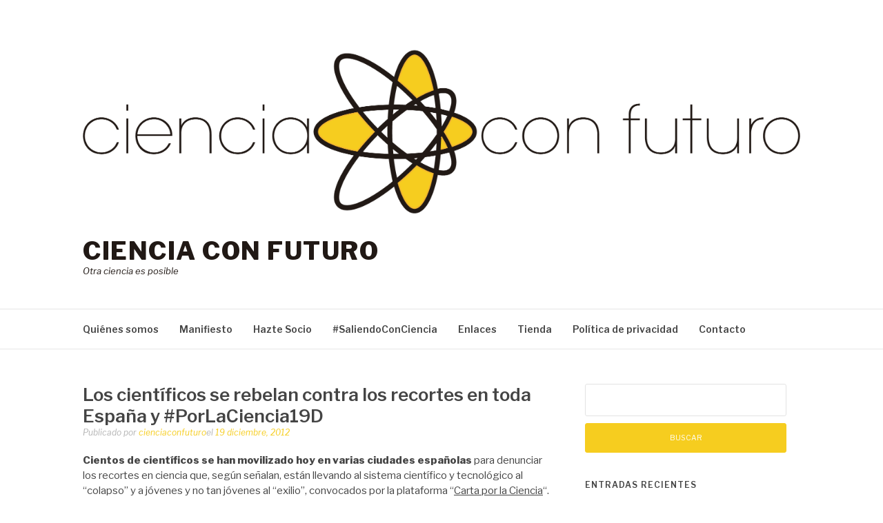

--- FILE ---
content_type: text/html; charset=UTF-8
request_url: https://cienciaconfuturo.com/2012/12/19/los-cientificos-se-rebelan-contra-los-recortes-en-toda-espana-y-porlaciencia19d/
body_size: 14048
content:
<!DOCTYPE html>
<html lang="es">
<head>
<meta charset="UTF-8">
<meta name="viewport" content="width=device-width, initial-scale=1">
<link rel="profile" href="http://gmpg.org/xfn/11">
<link rel="pingback" href="https://cienciaconfuturo.com/xmlrpc.php">

<title>Los científicos se rebelan contra los recortes en toda España y #PorLaCiencia19D &#8211; Ciencia con Futuro</title>
<meta name='robots' content='max-image-preview:large' />
<script>window._wca = window._wca || [];</script>
<link rel='dns-prefetch' href='//stats.wp.com' />
<link rel='dns-prefetch' href='//secure.gravatar.com' />
<link rel='dns-prefetch' href='//cdn.jsdelivr.net' />
<link rel='dns-prefetch' href='//fonts.googleapis.com' />
<link rel='dns-prefetch' href='//v0.wordpress.com' />
<link rel="alternate" type="application/rss+xml" title="Ciencia con Futuro &raquo; Feed" href="https://cienciaconfuturo.com/feed/" />
<link rel="alternate" type="application/rss+xml" title="Ciencia con Futuro &raquo; Feed de los comentarios" href="https://cienciaconfuturo.com/comments/feed/" />
<link rel="alternate" type="application/rss+xml" title="Ciencia con Futuro &raquo; Comentario Los científicos se rebelan contra los recortes en toda España y #PorLaCiencia19D del feed" href="https://cienciaconfuturo.com/2012/12/19/los-cientificos-se-rebelan-contra-los-recortes-en-toda-espana-y-porlaciencia19d/feed/" />
<script type="text/javascript">
window._wpemojiSettings = {"baseUrl":"https:\/\/s.w.org\/images\/core\/emoji\/14.0.0\/72x72\/","ext":".png","svgUrl":"https:\/\/s.w.org\/images\/core\/emoji\/14.0.0\/svg\/","svgExt":".svg","source":{"concatemoji":"https:\/\/cienciaconfuturo.com\/wp-includes\/js\/wp-emoji-release.min.js?ver=6.1.9"}};
/*! This file is auto-generated */
!function(e,a,t){var n,r,o,i=a.createElement("canvas"),p=i.getContext&&i.getContext("2d");function s(e,t){var a=String.fromCharCode,e=(p.clearRect(0,0,i.width,i.height),p.fillText(a.apply(this,e),0,0),i.toDataURL());return p.clearRect(0,0,i.width,i.height),p.fillText(a.apply(this,t),0,0),e===i.toDataURL()}function c(e){var t=a.createElement("script");t.src=e,t.defer=t.type="text/javascript",a.getElementsByTagName("head")[0].appendChild(t)}for(o=Array("flag","emoji"),t.supports={everything:!0,everythingExceptFlag:!0},r=0;r<o.length;r++)t.supports[o[r]]=function(e){if(p&&p.fillText)switch(p.textBaseline="top",p.font="600 32px Arial",e){case"flag":return s([127987,65039,8205,9895,65039],[127987,65039,8203,9895,65039])?!1:!s([55356,56826,55356,56819],[55356,56826,8203,55356,56819])&&!s([55356,57332,56128,56423,56128,56418,56128,56421,56128,56430,56128,56423,56128,56447],[55356,57332,8203,56128,56423,8203,56128,56418,8203,56128,56421,8203,56128,56430,8203,56128,56423,8203,56128,56447]);case"emoji":return!s([129777,127995,8205,129778,127999],[129777,127995,8203,129778,127999])}return!1}(o[r]),t.supports.everything=t.supports.everything&&t.supports[o[r]],"flag"!==o[r]&&(t.supports.everythingExceptFlag=t.supports.everythingExceptFlag&&t.supports[o[r]]);t.supports.everythingExceptFlag=t.supports.everythingExceptFlag&&!t.supports.flag,t.DOMReady=!1,t.readyCallback=function(){t.DOMReady=!0},t.supports.everything||(n=function(){t.readyCallback()},a.addEventListener?(a.addEventListener("DOMContentLoaded",n,!1),e.addEventListener("load",n,!1)):(e.attachEvent("onload",n),a.attachEvent("onreadystatechange",function(){"complete"===a.readyState&&t.readyCallback()})),(e=t.source||{}).concatemoji?c(e.concatemoji):e.wpemoji&&e.twemoji&&(c(e.twemoji),c(e.wpemoji)))}(window,document,window._wpemojiSettings);
</script>
<style type="text/css">
img.wp-smiley,
img.emoji {
	display: inline !important;
	border: none !important;
	box-shadow: none !important;
	height: 1em !important;
	width: 1em !important;
	margin: 0 0.07em !important;
	vertical-align: -0.1em !important;
	background: none !important;
	padding: 0 !important;
}
</style>
	<link rel='stylesheet' id='wp-block-library-css' href='https://cienciaconfuturo.com/wp-includes/css/dist/block-library/style.min.css?ver=6.1.9' type='text/css' media='all' />
<style id='wp-block-library-inline-css' type='text/css'>
.has-text-align-justify{text-align:justify;}
</style>
<style id='wp-block-library-theme-inline-css' type='text/css'>
.wp-block-audio figcaption{color:#555;font-size:13px;text-align:center}.is-dark-theme .wp-block-audio figcaption{color:hsla(0,0%,100%,.65)}.wp-block-audio{margin:0 0 1em}.wp-block-code{border:1px solid #ccc;border-radius:4px;font-family:Menlo,Consolas,monaco,monospace;padding:.8em 1em}.wp-block-embed figcaption{color:#555;font-size:13px;text-align:center}.is-dark-theme .wp-block-embed figcaption{color:hsla(0,0%,100%,.65)}.wp-block-embed{margin:0 0 1em}.blocks-gallery-caption{color:#555;font-size:13px;text-align:center}.is-dark-theme .blocks-gallery-caption{color:hsla(0,0%,100%,.65)}.wp-block-image figcaption{color:#555;font-size:13px;text-align:center}.is-dark-theme .wp-block-image figcaption{color:hsla(0,0%,100%,.65)}.wp-block-image{margin:0 0 1em}.wp-block-pullquote{border-top:4px solid;border-bottom:4px solid;margin-bottom:1.75em;color:currentColor}.wp-block-pullquote__citation,.wp-block-pullquote cite,.wp-block-pullquote footer{color:currentColor;text-transform:uppercase;font-size:.8125em;font-style:normal}.wp-block-quote{border-left:.25em solid;margin:0 0 1.75em;padding-left:1em}.wp-block-quote cite,.wp-block-quote footer{color:currentColor;font-size:.8125em;position:relative;font-style:normal}.wp-block-quote.has-text-align-right{border-left:none;border-right:.25em solid;padding-left:0;padding-right:1em}.wp-block-quote.has-text-align-center{border:none;padding-left:0}.wp-block-quote.is-large,.wp-block-quote.is-style-large,.wp-block-quote.is-style-plain{border:none}.wp-block-search .wp-block-search__label{font-weight:700}.wp-block-search__button{border:1px solid #ccc;padding:.375em .625em}:where(.wp-block-group.has-background){padding:1.25em 2.375em}.wp-block-separator.has-css-opacity{opacity:.4}.wp-block-separator{border:none;border-bottom:2px solid;margin-left:auto;margin-right:auto}.wp-block-separator.has-alpha-channel-opacity{opacity:1}.wp-block-separator:not(.is-style-wide):not(.is-style-dots){width:100px}.wp-block-separator.has-background:not(.is-style-dots){border-bottom:none;height:1px}.wp-block-separator.has-background:not(.is-style-wide):not(.is-style-dots){height:2px}.wp-block-table{margin:"0 0 1em 0"}.wp-block-table thead{border-bottom:3px solid}.wp-block-table tfoot{border-top:3px solid}.wp-block-table td,.wp-block-table th{word-break:normal}.wp-block-table figcaption{color:#555;font-size:13px;text-align:center}.is-dark-theme .wp-block-table figcaption{color:hsla(0,0%,100%,.65)}.wp-block-video figcaption{color:#555;font-size:13px;text-align:center}.is-dark-theme .wp-block-video figcaption{color:hsla(0,0%,100%,.65)}.wp-block-video{margin:0 0 1em}.wp-block-template-part.has-background{padding:1.25em 2.375em;margin-top:0;margin-bottom:0}
</style>
<link rel='stylesheet' id='mediaelement-css' href='https://cienciaconfuturo.com/wp-includes/js/mediaelement/mediaelementplayer-legacy.min.css?ver=4.2.17' type='text/css' media='all' />
<link rel='stylesheet' id='wp-mediaelement-css' href='https://cienciaconfuturo.com/wp-includes/js/mediaelement/wp-mediaelement.min.css?ver=6.1.9' type='text/css' media='all' />
<link rel='stylesheet' id='wc-blocks-vendors-style-css' href='https://cienciaconfuturo.com/wp-content/plugins/woo-gutenberg-products-block/build/wc-blocks-vendors-style.css?ver=9.0.0' type='text/css' media='all' />
<link rel='stylesheet' id='wc-blocks-style-css' href='https://cienciaconfuturo.com/wp-content/plugins/woo-gutenberg-products-block/build/wc-blocks-style.css?ver=9.0.0' type='text/css' media='all' />
<link rel='stylesheet' id='classic-theme-styles-css' href='https://cienciaconfuturo.com/wp-includes/css/classic-themes.min.css?ver=1' type='text/css' media='all' />
<style id='global-styles-inline-css' type='text/css'>
body{--wp--preset--color--black: #000000;--wp--preset--color--cyan-bluish-gray: #abb8c3;--wp--preset--color--white: #ffffff;--wp--preset--color--pale-pink: #f78da7;--wp--preset--color--vivid-red: #cf2e2e;--wp--preset--color--luminous-vivid-orange: #ff6900;--wp--preset--color--luminous-vivid-amber: #fcb900;--wp--preset--color--light-green-cyan: #7bdcb5;--wp--preset--color--vivid-green-cyan: #00d084;--wp--preset--color--pale-cyan-blue: #8ed1fc;--wp--preset--color--vivid-cyan-blue: #0693e3;--wp--preset--color--vivid-purple: #9b51e0;--wp--preset--gradient--vivid-cyan-blue-to-vivid-purple: linear-gradient(135deg,rgba(6,147,227,1) 0%,rgb(155,81,224) 100%);--wp--preset--gradient--light-green-cyan-to-vivid-green-cyan: linear-gradient(135deg,rgb(122,220,180) 0%,rgb(0,208,130) 100%);--wp--preset--gradient--luminous-vivid-amber-to-luminous-vivid-orange: linear-gradient(135deg,rgba(252,185,0,1) 0%,rgba(255,105,0,1) 100%);--wp--preset--gradient--luminous-vivid-orange-to-vivid-red: linear-gradient(135deg,rgba(255,105,0,1) 0%,rgb(207,46,46) 100%);--wp--preset--gradient--very-light-gray-to-cyan-bluish-gray: linear-gradient(135deg,rgb(238,238,238) 0%,rgb(169,184,195) 100%);--wp--preset--gradient--cool-to-warm-spectrum: linear-gradient(135deg,rgb(74,234,220) 0%,rgb(151,120,209) 20%,rgb(207,42,186) 40%,rgb(238,44,130) 60%,rgb(251,105,98) 80%,rgb(254,248,76) 100%);--wp--preset--gradient--blush-light-purple: linear-gradient(135deg,rgb(255,206,236) 0%,rgb(152,150,240) 100%);--wp--preset--gradient--blush-bordeaux: linear-gradient(135deg,rgb(254,205,165) 0%,rgb(254,45,45) 50%,rgb(107,0,62) 100%);--wp--preset--gradient--luminous-dusk: linear-gradient(135deg,rgb(255,203,112) 0%,rgb(199,81,192) 50%,rgb(65,88,208) 100%);--wp--preset--gradient--pale-ocean: linear-gradient(135deg,rgb(255,245,203) 0%,rgb(182,227,212) 50%,rgb(51,167,181) 100%);--wp--preset--gradient--electric-grass: linear-gradient(135deg,rgb(202,248,128) 0%,rgb(113,206,126) 100%);--wp--preset--gradient--midnight: linear-gradient(135deg,rgb(2,3,129) 0%,rgb(40,116,252) 100%);--wp--preset--duotone--dark-grayscale: url('#wp-duotone-dark-grayscale');--wp--preset--duotone--grayscale: url('#wp-duotone-grayscale');--wp--preset--duotone--purple-yellow: url('#wp-duotone-purple-yellow');--wp--preset--duotone--blue-red: url('#wp-duotone-blue-red');--wp--preset--duotone--midnight: url('#wp-duotone-midnight');--wp--preset--duotone--magenta-yellow: url('#wp-duotone-magenta-yellow');--wp--preset--duotone--purple-green: url('#wp-duotone-purple-green');--wp--preset--duotone--blue-orange: url('#wp-duotone-blue-orange');--wp--preset--font-size--small: 13px;--wp--preset--font-size--medium: 20px;--wp--preset--font-size--large: 36px;--wp--preset--font-size--x-large: 42px;--wp--preset--spacing--20: 0.44rem;--wp--preset--spacing--30: 0.67rem;--wp--preset--spacing--40: 1rem;--wp--preset--spacing--50: 1.5rem;--wp--preset--spacing--60: 2.25rem;--wp--preset--spacing--70: 3.38rem;--wp--preset--spacing--80: 5.06rem;}:where(.is-layout-flex){gap: 0.5em;}body .is-layout-flow > .alignleft{float: left;margin-inline-start: 0;margin-inline-end: 2em;}body .is-layout-flow > .alignright{float: right;margin-inline-start: 2em;margin-inline-end: 0;}body .is-layout-flow > .aligncenter{margin-left: auto !important;margin-right: auto !important;}body .is-layout-constrained > .alignleft{float: left;margin-inline-start: 0;margin-inline-end: 2em;}body .is-layout-constrained > .alignright{float: right;margin-inline-start: 2em;margin-inline-end: 0;}body .is-layout-constrained > .aligncenter{margin-left: auto !important;margin-right: auto !important;}body .is-layout-constrained > :where(:not(.alignleft):not(.alignright):not(.alignfull)){max-width: var(--wp--style--global--content-size);margin-left: auto !important;margin-right: auto !important;}body .is-layout-constrained > .alignwide{max-width: var(--wp--style--global--wide-size);}body .is-layout-flex{display: flex;}body .is-layout-flex{flex-wrap: wrap;align-items: center;}body .is-layout-flex > *{margin: 0;}:where(.wp-block-columns.is-layout-flex){gap: 2em;}.has-black-color{color: var(--wp--preset--color--black) !important;}.has-cyan-bluish-gray-color{color: var(--wp--preset--color--cyan-bluish-gray) !important;}.has-white-color{color: var(--wp--preset--color--white) !important;}.has-pale-pink-color{color: var(--wp--preset--color--pale-pink) !important;}.has-vivid-red-color{color: var(--wp--preset--color--vivid-red) !important;}.has-luminous-vivid-orange-color{color: var(--wp--preset--color--luminous-vivid-orange) !important;}.has-luminous-vivid-amber-color{color: var(--wp--preset--color--luminous-vivid-amber) !important;}.has-light-green-cyan-color{color: var(--wp--preset--color--light-green-cyan) !important;}.has-vivid-green-cyan-color{color: var(--wp--preset--color--vivid-green-cyan) !important;}.has-pale-cyan-blue-color{color: var(--wp--preset--color--pale-cyan-blue) !important;}.has-vivid-cyan-blue-color{color: var(--wp--preset--color--vivid-cyan-blue) !important;}.has-vivid-purple-color{color: var(--wp--preset--color--vivid-purple) !important;}.has-black-background-color{background-color: var(--wp--preset--color--black) !important;}.has-cyan-bluish-gray-background-color{background-color: var(--wp--preset--color--cyan-bluish-gray) !important;}.has-white-background-color{background-color: var(--wp--preset--color--white) !important;}.has-pale-pink-background-color{background-color: var(--wp--preset--color--pale-pink) !important;}.has-vivid-red-background-color{background-color: var(--wp--preset--color--vivid-red) !important;}.has-luminous-vivid-orange-background-color{background-color: var(--wp--preset--color--luminous-vivid-orange) !important;}.has-luminous-vivid-amber-background-color{background-color: var(--wp--preset--color--luminous-vivid-amber) !important;}.has-light-green-cyan-background-color{background-color: var(--wp--preset--color--light-green-cyan) !important;}.has-vivid-green-cyan-background-color{background-color: var(--wp--preset--color--vivid-green-cyan) !important;}.has-pale-cyan-blue-background-color{background-color: var(--wp--preset--color--pale-cyan-blue) !important;}.has-vivid-cyan-blue-background-color{background-color: var(--wp--preset--color--vivid-cyan-blue) !important;}.has-vivid-purple-background-color{background-color: var(--wp--preset--color--vivid-purple) !important;}.has-black-border-color{border-color: var(--wp--preset--color--black) !important;}.has-cyan-bluish-gray-border-color{border-color: var(--wp--preset--color--cyan-bluish-gray) !important;}.has-white-border-color{border-color: var(--wp--preset--color--white) !important;}.has-pale-pink-border-color{border-color: var(--wp--preset--color--pale-pink) !important;}.has-vivid-red-border-color{border-color: var(--wp--preset--color--vivid-red) !important;}.has-luminous-vivid-orange-border-color{border-color: var(--wp--preset--color--luminous-vivid-orange) !important;}.has-luminous-vivid-amber-border-color{border-color: var(--wp--preset--color--luminous-vivid-amber) !important;}.has-light-green-cyan-border-color{border-color: var(--wp--preset--color--light-green-cyan) !important;}.has-vivid-green-cyan-border-color{border-color: var(--wp--preset--color--vivid-green-cyan) !important;}.has-pale-cyan-blue-border-color{border-color: var(--wp--preset--color--pale-cyan-blue) !important;}.has-vivid-cyan-blue-border-color{border-color: var(--wp--preset--color--vivid-cyan-blue) !important;}.has-vivid-purple-border-color{border-color: var(--wp--preset--color--vivid-purple) !important;}.has-vivid-cyan-blue-to-vivid-purple-gradient-background{background: var(--wp--preset--gradient--vivid-cyan-blue-to-vivid-purple) !important;}.has-light-green-cyan-to-vivid-green-cyan-gradient-background{background: var(--wp--preset--gradient--light-green-cyan-to-vivid-green-cyan) !important;}.has-luminous-vivid-amber-to-luminous-vivid-orange-gradient-background{background: var(--wp--preset--gradient--luminous-vivid-amber-to-luminous-vivid-orange) !important;}.has-luminous-vivid-orange-to-vivid-red-gradient-background{background: var(--wp--preset--gradient--luminous-vivid-orange-to-vivid-red) !important;}.has-very-light-gray-to-cyan-bluish-gray-gradient-background{background: var(--wp--preset--gradient--very-light-gray-to-cyan-bluish-gray) !important;}.has-cool-to-warm-spectrum-gradient-background{background: var(--wp--preset--gradient--cool-to-warm-spectrum) !important;}.has-blush-light-purple-gradient-background{background: var(--wp--preset--gradient--blush-light-purple) !important;}.has-blush-bordeaux-gradient-background{background: var(--wp--preset--gradient--blush-bordeaux) !important;}.has-luminous-dusk-gradient-background{background: var(--wp--preset--gradient--luminous-dusk) !important;}.has-pale-ocean-gradient-background{background: var(--wp--preset--gradient--pale-ocean) !important;}.has-electric-grass-gradient-background{background: var(--wp--preset--gradient--electric-grass) !important;}.has-midnight-gradient-background{background: var(--wp--preset--gradient--midnight) !important;}.has-small-font-size{font-size: var(--wp--preset--font-size--small) !important;}.has-medium-font-size{font-size: var(--wp--preset--font-size--medium) !important;}.has-large-font-size{font-size: var(--wp--preset--font-size--large) !important;}.has-x-large-font-size{font-size: var(--wp--preset--font-size--x-large) !important;}
.wp-block-navigation a:where(:not(.wp-element-button)){color: inherit;}
:where(.wp-block-columns.is-layout-flex){gap: 2em;}
.wp-block-pullquote{font-size: 1.5em;line-height: 1.6;}
</style>
<link rel='stylesheet' id='contact-form-7-css' href='https://cienciaconfuturo.com/wp-content/plugins/contact-form-7/includes/css/styles.css?ver=5.6.4' type='text/css' media='all' />
<link rel='stylesheet' id='woocommerce-layout-css' href='https://cienciaconfuturo.com/wp-content/plugins/woocommerce/assets/css/woocommerce-layout.css?ver=7.1.0' type='text/css' media='all' />
<style id='woocommerce-layout-inline-css' type='text/css'>

	.infinite-scroll .woocommerce-pagination {
		display: none;
	}
</style>
<link rel='stylesheet' id='woocommerce-smallscreen-css' href='https://cienciaconfuturo.com/wp-content/plugins/woocommerce/assets/css/woocommerce-smallscreen.css?ver=7.1.0' type='text/css' media='only screen and (max-width: 768px)' />
<link rel='stylesheet' id='woocommerce-general-css' href='https://cienciaconfuturo.com/wp-content/plugins/woocommerce/assets/css/woocommerce.css?ver=7.1.0' type='text/css' media='all' />
<style id='woocommerce-inline-inline-css' type='text/css'>
.woocommerce form .form-row .required { visibility: visible; }
</style>
<link rel='stylesheet' id='wc-gateway-ppec-frontend-css' href='https://cienciaconfuturo.com/wp-content/plugins/woocommerce-gateway-paypal-express-checkout/assets/css/wc-gateway-ppec-frontend.css?ver=2.1.3' type='text/css' media='all' />
<link rel='stylesheet' id='parent-style-css' href='https://cienciaconfuturo.com/wp-content/themes/fashify/style.css?ver=6.1.9' type='text/css' media='all' />
<link rel='stylesheet' id='fashify-fonts-css' href='https://fonts.googleapis.com/css?family=Libre+Franklin%3A300%2C300i%2C400%2C400i%2C600%2C600i%2C800%2C800i&#038;subset=latin%2Clatin-ext' type='text/css' media='all' />
<link rel='stylesheet' id='font-awesome-css' href='https://cienciaconfuturo.com/wp-content/themes/fashify/assets/css/font-awesome.min.css?ver=4.5' type='text/css' media='all' />
<link rel='stylesheet' id='fashify-style-css' href='https://cienciaconfuturo.com/wp-content/themes/fashify-child/style.css?ver=6.1.9' type='text/css' media='all' />
<style id='fashify-style-inline-css' type='text/css'>
.entry-categories, .entry-tags, .comments-link { clip: rect(1px, 1px, 1px, 1px); height: 1px; position: absolute; overflow: hidden; width: 1px; }

				.entry-meta a,
				.main-navigation a:hover,
				.main-navigation .current-menu-item > a,
				.main-navigation .current-menu-ancestor > a,
				.widget_tag_cloud a:hover,
                a:hover,
				.social-links ul a:hover::before
				 {
					 color : #f6cd1f;
				 }
				.wp-block-search .wp-block-search__button,
				button, input[type="button"], input[type="reset"], input[type="submit"]{
                    background: #f6cd1f;
					border-color : #f6cd1f;
                }
				.widget_tag_cloud a:hover { border-color : #f6cd1f;}
                .main-navigation a,
				h1.entry-title,
				.widget-title,
				.footer-staff-picks h3,
				.navigation .current
				{
                	color: #444;
                }
                button:hover, input[type="button"]:hover,
				input[type="reset"]:hover,
				input[type="submit"]:hover {
                        background: #444;
						border-color: #444;
                }
</style>
<link rel='stylesheet' id='jetpack_css-css' href='https://cienciaconfuturo.com/wp-content/plugins/jetpack/css/jetpack.css?ver=11.5.3' type='text/css' media='all' />
<script type='text/javascript' src='https://cienciaconfuturo.com/wp-includes/js/jquery/jquery.min.js?ver=3.6.1' id='jquery-core-js'></script>
<script type='text/javascript' src='https://cienciaconfuturo.com/wp-includes/js/jquery/jquery-migrate.min.js?ver=3.3.2' id='jquery-migrate-js'></script>
<script defer type='text/javascript' src='https://stats.wp.com/s-202604.js' id='woocommerce-analytics-js'></script>
<link rel="https://api.w.org/" href="https://cienciaconfuturo.com/wp-json/" /><link rel="alternate" type="application/json" href="https://cienciaconfuturo.com/wp-json/wp/v2/posts/496" /><link rel="EditURI" type="application/rsd+xml" title="RSD" href="https://cienciaconfuturo.com/xmlrpc.php?rsd" />
<link rel="wlwmanifest" type="application/wlwmanifest+xml" href="https://cienciaconfuturo.com/wp-includes/wlwmanifest.xml" />
<meta name="generator" content="WordPress 6.1.9" />
<meta name="generator" content="WooCommerce 7.1.0" />
<link rel="canonical" href="https://cienciaconfuturo.com/2012/12/19/los-cientificos-se-rebelan-contra-los-recortes-en-toda-espana-y-porlaciencia19d/" />
<link rel='shortlink' href='https://wp.me/paKIbT-80' />
<link rel="alternate" type="application/json+oembed" href="https://cienciaconfuturo.com/wp-json/oembed/1.0/embed?url=https%3A%2F%2Fcienciaconfuturo.com%2F2012%2F12%2F19%2Flos-cientificos-se-rebelan-contra-los-recortes-en-toda-espana-y-porlaciencia19d%2F" />
<link rel="alternate" type="text/xml+oembed" href="https://cienciaconfuturo.com/wp-json/oembed/1.0/embed?url=https%3A%2F%2Fcienciaconfuturo.com%2F2012%2F12%2F19%2Flos-cientificos-se-rebelan-contra-los-recortes-en-toda-espana-y-porlaciencia19d%2F&#038;format=xml" />
	<style>img#wpstats{display:none}</style>
			<noscript><style>.woocommerce-product-gallery{ opacity: 1 !important; }</style></noscript>
		<style type="text/css">
			.site-title a,
		.site-description,
		.social-links ul a {
			color: #211915;
		}
		</style>
	
<!-- Jetpack Open Graph Tags -->
<meta property="og:type" content="article" />
<meta property="og:title" content="Los científicos se rebelan contra los recortes en toda España y #PorLaCiencia19D" />
<meta property="og:url" content="https://cienciaconfuturo.com/2012/12/19/los-cientificos-se-rebelan-contra-los-recortes-en-toda-espana-y-porlaciencia19d/" />
<meta property="og:description" content="Cientos de científicos se han movilizado hoy en varias ciudades españolas para denunciar los recortes en ciencia que, según señalan, están llevando al sistema científico y tecnológico al &#8220;col…" />
<meta property="article:published_time" content="2012-12-19T17:18:53+00:00" />
<meta property="article:modified_time" content="2012-12-19T17:18:53+00:00" />
<meta property="og:site_name" content="Ciencia con Futuro" />
<meta property="og:image" content="http://cienciaconfuturo.com/wp-content/uploads/2012/12/globos.jpg" />
<meta property="og:image:width" content="420" />
<meta property="og:image:height" content="562" />
<meta property="og:image:alt" content="Globos que se van para denunciar la fuga de cerebros que provocan los recortes en I+D+i" />
<meta property="og:locale" content="es_ES" />
<meta name="twitter:text:title" content="Los científicos se rebelan contra los recortes en toda España y #PorLaCiencia19D" />
<meta name="twitter:image" content="http://cienciaconfuturo.com/wp-content/uploads/2012/12/globos.jpg?w=640" />
<meta name="twitter:image:alt" content="Globos que se van para denunciar la fuga de cerebros que provocan los recortes en I+D+i" />
<meta name="twitter:card" content="summary_large_image" />

<!-- End Jetpack Open Graph Tags -->
<link rel="icon" href="https://cienciaconfuturo.com/wp-content/uploads/2018/10/cropped-CCF_logo_simbolo-1-32x32.png" sizes="32x32" />
<link rel="icon" href="https://cienciaconfuturo.com/wp-content/uploads/2018/10/cropped-CCF_logo_simbolo-1-192x192.png" sizes="192x192" />
<link rel="apple-touch-icon" href="https://cienciaconfuturo.com/wp-content/uploads/2018/10/cropped-CCF_logo_simbolo-1-180x180.png" />
<meta name="msapplication-TileImage" content="https://cienciaconfuturo.com/wp-content/uploads/2018/10/cropped-CCF_logo_simbolo-1-270x270.png" />
<style type="text/css" id="wp-custom-css">/* hide entry-meta for products */
.product > .entry-header > .entry-meta {
  display: none;
}

/* hide tabs under products */
.woocommerce-tabs {
	display: none;
}

/* hide category of the products */
.product_meta {
	display: none;
}

/* hide product list count */
.woocommerce-result-count {
	display: none;
}

/* hide products ordering options */
.woocommerce-ordering {
	display: none;
}</style></head>

<body class="post-template-default single single-post postid-496 single-format-standard wp-custom-logo wp-embed-responsive theme-fashify woocommerce-no-js group-blog categories-hidden tags-hidden comment-hidden">

<svg xmlns="http://www.w3.org/2000/svg" viewBox="0 0 0 0" width="0" height="0" focusable="false" role="none" style="visibility: hidden; position: absolute; left: -9999px; overflow: hidden;" ><defs><filter id="wp-duotone-dark-grayscale"><feColorMatrix color-interpolation-filters="sRGB" type="matrix" values=" .299 .587 .114 0 0 .299 .587 .114 0 0 .299 .587 .114 0 0 .299 .587 .114 0 0 " /><feComponentTransfer color-interpolation-filters="sRGB" ><feFuncR type="table" tableValues="0 0.49803921568627" /><feFuncG type="table" tableValues="0 0.49803921568627" /><feFuncB type="table" tableValues="0 0.49803921568627" /><feFuncA type="table" tableValues="1 1" /></feComponentTransfer><feComposite in2="SourceGraphic" operator="in" /></filter></defs></svg><svg xmlns="http://www.w3.org/2000/svg" viewBox="0 0 0 0" width="0" height="0" focusable="false" role="none" style="visibility: hidden; position: absolute; left: -9999px; overflow: hidden;" ><defs><filter id="wp-duotone-grayscale"><feColorMatrix color-interpolation-filters="sRGB" type="matrix" values=" .299 .587 .114 0 0 .299 .587 .114 0 0 .299 .587 .114 0 0 .299 .587 .114 0 0 " /><feComponentTransfer color-interpolation-filters="sRGB" ><feFuncR type="table" tableValues="0 1" /><feFuncG type="table" tableValues="0 1" /><feFuncB type="table" tableValues="0 1" /><feFuncA type="table" tableValues="1 1" /></feComponentTransfer><feComposite in2="SourceGraphic" operator="in" /></filter></defs></svg><svg xmlns="http://www.w3.org/2000/svg" viewBox="0 0 0 0" width="0" height="0" focusable="false" role="none" style="visibility: hidden; position: absolute; left: -9999px; overflow: hidden;" ><defs><filter id="wp-duotone-purple-yellow"><feColorMatrix color-interpolation-filters="sRGB" type="matrix" values=" .299 .587 .114 0 0 .299 .587 .114 0 0 .299 .587 .114 0 0 .299 .587 .114 0 0 " /><feComponentTransfer color-interpolation-filters="sRGB" ><feFuncR type="table" tableValues="0.54901960784314 0.98823529411765" /><feFuncG type="table" tableValues="0 1" /><feFuncB type="table" tableValues="0.71764705882353 0.25490196078431" /><feFuncA type="table" tableValues="1 1" /></feComponentTransfer><feComposite in2="SourceGraphic" operator="in" /></filter></defs></svg><svg xmlns="http://www.w3.org/2000/svg" viewBox="0 0 0 0" width="0" height="0" focusable="false" role="none" style="visibility: hidden; position: absolute; left: -9999px; overflow: hidden;" ><defs><filter id="wp-duotone-blue-red"><feColorMatrix color-interpolation-filters="sRGB" type="matrix" values=" .299 .587 .114 0 0 .299 .587 .114 0 0 .299 .587 .114 0 0 .299 .587 .114 0 0 " /><feComponentTransfer color-interpolation-filters="sRGB" ><feFuncR type="table" tableValues="0 1" /><feFuncG type="table" tableValues="0 0.27843137254902" /><feFuncB type="table" tableValues="0.5921568627451 0.27843137254902" /><feFuncA type="table" tableValues="1 1" /></feComponentTransfer><feComposite in2="SourceGraphic" operator="in" /></filter></defs></svg><svg xmlns="http://www.w3.org/2000/svg" viewBox="0 0 0 0" width="0" height="0" focusable="false" role="none" style="visibility: hidden; position: absolute; left: -9999px; overflow: hidden;" ><defs><filter id="wp-duotone-midnight"><feColorMatrix color-interpolation-filters="sRGB" type="matrix" values=" .299 .587 .114 0 0 .299 .587 .114 0 0 .299 .587 .114 0 0 .299 .587 .114 0 0 " /><feComponentTransfer color-interpolation-filters="sRGB" ><feFuncR type="table" tableValues="0 0" /><feFuncG type="table" tableValues="0 0.64705882352941" /><feFuncB type="table" tableValues="0 1" /><feFuncA type="table" tableValues="1 1" /></feComponentTransfer><feComposite in2="SourceGraphic" operator="in" /></filter></defs></svg><svg xmlns="http://www.w3.org/2000/svg" viewBox="0 0 0 0" width="0" height="0" focusable="false" role="none" style="visibility: hidden; position: absolute; left: -9999px; overflow: hidden;" ><defs><filter id="wp-duotone-magenta-yellow"><feColorMatrix color-interpolation-filters="sRGB" type="matrix" values=" .299 .587 .114 0 0 .299 .587 .114 0 0 .299 .587 .114 0 0 .299 .587 .114 0 0 " /><feComponentTransfer color-interpolation-filters="sRGB" ><feFuncR type="table" tableValues="0.78039215686275 1" /><feFuncG type="table" tableValues="0 0.94901960784314" /><feFuncB type="table" tableValues="0.35294117647059 0.47058823529412" /><feFuncA type="table" tableValues="1 1" /></feComponentTransfer><feComposite in2="SourceGraphic" operator="in" /></filter></defs></svg><svg xmlns="http://www.w3.org/2000/svg" viewBox="0 0 0 0" width="0" height="0" focusable="false" role="none" style="visibility: hidden; position: absolute; left: -9999px; overflow: hidden;" ><defs><filter id="wp-duotone-purple-green"><feColorMatrix color-interpolation-filters="sRGB" type="matrix" values=" .299 .587 .114 0 0 .299 .587 .114 0 0 .299 .587 .114 0 0 .299 .587 .114 0 0 " /><feComponentTransfer color-interpolation-filters="sRGB" ><feFuncR type="table" tableValues="0.65098039215686 0.40392156862745" /><feFuncG type="table" tableValues="0 1" /><feFuncB type="table" tableValues="0.44705882352941 0.4" /><feFuncA type="table" tableValues="1 1" /></feComponentTransfer><feComposite in2="SourceGraphic" operator="in" /></filter></defs></svg><svg xmlns="http://www.w3.org/2000/svg" viewBox="0 0 0 0" width="0" height="0" focusable="false" role="none" style="visibility: hidden; position: absolute; left: -9999px; overflow: hidden;" ><defs><filter id="wp-duotone-blue-orange"><feColorMatrix color-interpolation-filters="sRGB" type="matrix" values=" .299 .587 .114 0 0 .299 .587 .114 0 0 .299 .587 .114 0 0 .299 .587 .114 0 0 " /><feComponentTransfer color-interpolation-filters="sRGB" ><feFuncR type="table" tableValues="0.098039215686275 1" /><feFuncG type="table" tableValues="0 0.66274509803922" /><feFuncB type="table" tableValues="0.84705882352941 0.41960784313725" /><feFuncA type="table" tableValues="1 1" /></feComponentTransfer><feComposite in2="SourceGraphic" operator="in" /></filter></defs></svg>
<div id="page" class="site">
	<a class="skip-link screen-reader-text" href="#main">Saltar al contenido</a>

	<header id="masthead" class="site-header" role="banner">
		<div class="container">

			<div class="site-branding">

								<div class="site-logo">
					<a href="https://cienciaconfuturo.com/" class="custom-logo-link" rel="home"><img width="2552" height="719" src="https://cienciaconfuturo.com/wp-content/uploads/2018/10/cropped-CCF_logo_1_linea-ancha-1.png" class="custom-logo" alt="Ciencia con Futuro" decoding="async" srcset="https://cienciaconfuturo.com/wp-content/uploads/2018/10/cropped-CCF_logo_1_linea-ancha-1.png 2552w, https://cienciaconfuturo.com/wp-content/uploads/2018/10/cropped-CCF_logo_1_linea-ancha-1-300x85.png 300w, https://cienciaconfuturo.com/wp-content/uploads/2018/10/cropped-CCF_logo_1_linea-ancha-1-768x216.png 768w, https://cienciaconfuturo.com/wp-content/uploads/2018/10/cropped-CCF_logo_1_linea-ancha-1-1024x289.png 1024w, https://cienciaconfuturo.com/wp-content/uploads/2018/10/cropped-CCF_logo_1_linea-ancha-1-600x169.png 600w" sizes="(max-width: 2552px) 100vw, 2552px" /></a>				</div>
				
									<p class="site-title"><a href="https://cienciaconfuturo.com/" rel="home">Ciencia con Futuro</a></p>
									<p class="site-description">Otra ciencia es posible</p>
				
			</div><!-- .site-branding -->

			<div class="social-menu">
							</div>

		</div>

	</header><!-- #masthead -->

	<nav id="site-navigation" class="main-navigation" role="navigation">
		<div class="container">

			<button class="menu-toggle" aria-controls="top-menu" aria-expanded="false">Menú</button>
			<div class="menu-menu-principal-container"><ul id="primary-menu" class="menu"><li id="menu-item-34088" class="menu-item menu-item-type-post_type menu-item-object-page menu-item-34088"><a href="https://cienciaconfuturo.com/quienes-somos-2/">Quiénes somos</a></li>
<li id="menu-item-34090" class="menu-item menu-item-type-post_type menu-item-object-page menu-item-34090"><a href="https://cienciaconfuturo.com/manifiesto/">Manifiesto</a></li>
<li id="menu-item-34136" class="menu-item menu-item-type-post_type menu-item-object-page menu-item-34136"><a href="https://cienciaconfuturo.com/hazte-socio/">Hazte Socio</a></li>
<li id="menu-item-34536" class="menu-item menu-item-type-post_type menu-item-object-page menu-item-34536"><a href="https://cienciaconfuturo.com/saliendoconciencia/">#SaliendoConCiencia</a></li>
<li id="menu-item-34091" class="menu-item menu-item-type-post_type menu-item-object-page menu-item-34091"><a href="https://cienciaconfuturo.com/enlaces/">Enlaces</a></li>
<li id="menu-item-34120" class="menu-item menu-item-type-post_type menu-item-object-page menu-item-34120"><a href="https://cienciaconfuturo.com/shop/">Tienda</a></li>
<li id="menu-item-34087" class="menu-item menu-item-type-post_type menu-item-object-page menu-item-privacy-policy menu-item-34087"><a href="https://cienciaconfuturo.com/politica-de-privacidad/">Política de privacidad</a></li>
<li id="menu-item-34089" class="menu-item menu-item-type-post_type menu-item-object-page menu-item-34089"><a href="https://cienciaconfuturo.com/contacto/">Contacto</a></li>
</ul></div>
		</div>
	</nav><!-- #site-navigation -->

	<div id="content" class="site-content">

<div class="container right-sidebar">
	<div id="primary" class="content-area">
		<main id="main" class="site-main" role="main">

		<article id="post-496" class="post-496 post type-post status-publish format-standard hentry category-uncategorized no-post-thumbnail">
	<header class="entry-header">
		<h1 class="entry-title">Los científicos se rebelan contra los recortes en toda España y #PorLaCiencia19D</h1>
		<div class="entry-meta">
			<span class="byline"> Publicado por <span class="author vcard"><a class="url fn n" href="https://cienciaconfuturo.com/author/cienciaconfuturo/">cienciaconfuturo</a></span></span><span class="posted-on">el <a href="https://cienciaconfuturo.com/2012/12/19/los-cientificos-se-rebelan-contra-los-recortes-en-toda-espana-y-porlaciencia19d/" rel="bookmark"><time class="entry-date published updated" datetime="2012-12-19T17:18:53+00:00">19 diciembre, 2012</time></a></span>		</div><!-- .entry-meta -->
	</header><!-- .entry-header -->

    
	<div class="entry-content">
		<p><strong>Cientos de científicos se han movilizado hoy en varias ciudades españolas</strong> para denunciar los recortes en ciencia que, según señalan, están llevando al sistema científico y tecnológico al &#8220;colapso&#8221; y a jóvenes y no tan jóvenes al &#8220;exilio&#8221;, convocados por la plataforma &#8220;<a href="http://conimasdmasihayfuturo.com/">Carta por la Ciencia</a>&#8220;.</p>
<figure id="attachment_499" aria-describedby="caption-attachment-499" style="width: 420px" class="wp-caption aligncenter"><a href="http://cienciaconfuturo.com/wp-content/uploads/2012/12/globos.jpg"><img decoding="async" class=" wp-image-499 " alt="Globos que se van para denunciar la fuga de cerebros que provocan los recortes en I+D+i" src="http://cienciaconfuturo.com/wp-content/uploads/2012/12/globos.jpg" width="420" height="562" srcset="https://cienciaconfuturo.com/wp-content/uploads/2012/12/globos.jpg 600w, https://cienciaconfuturo.com/wp-content/uploads/2012/12/globos-224x300.jpg 224w" sizes="(max-width: 420px) 100vw, 420px" /></a><figcaption id="caption-attachment-499" class="wp-caption-text">Globos que se van para denunciar la fuga de cerebros que provocan los recortes en I+D+i (foto de @ManuelCumbres)</figcaption></figure>
<p>En <strong>Madrid</strong>, la concentración se ha celebrado bajo la lluvia por fuera de las facultades de Medicina y Farmacia de la Universidad Complutense de Madrid (UCM), donde ha habido una suelta de globos para simbolizar la &#8220;fuga de cerebros&#8221; de España.</p>
<p>En <strong>Valencia</strong>, han acudido a la cita alrededor de 300 personas ataviadas con batas blancas y algunas de ellas con maletas para representar la &#8220;fuga de cerebros&#8221; que se producirá en los próximos años si no se rectifican los presupuestos en esta materia.</p>
<p>En <strong>Barcelona</strong> la concentración ha reunido a unas 300 personas, según los organizadores, y poco más de 20, según la Guardia Urbana (sic). Antes, se ha celebrado un pasacalle por las distintas facultades, que ha terminado en una concentración entre las facultades de Biología y Física, en la que se han coreado eslóganes como &#8216;A la ciencia se le acaba la paciencia&#8217; y &#8216;Sin investigación, no hay futuro&#8217; y se ha leído un manifiesto.</p>
<p>Medio centenar de investigadores, estudiantes y profesores universitarios se han concentrado esta mañana en el Vicerrectorado de Investigación de la Universidad de <strong>Murcia</strong> contra los recortes en investigación, desarrollo e innovación (I+D+i). los manifestantes han mostrado pancartas con mensajes como: «La ciencia es el alma de la prosperidad» o «Con I+D+i sí hay futuro».</p>
<p>Los jóvenes investigadores <strong>salmantinos</strong> también se han sumado a la jornada de protesta. Alrededor de 200 personas han participado hoy en la concentración.</p>
<p>En <strong>Las Palmas de Gran Canaria</strong> los becarios universitarios han realizado la iniciativa &#8220;Investigando en la calle&#8221; para mostrar su trabajo y protestar por los recortes.</p>
<p>También se han realizado concentraciones es <strong>Granada, Córdoba, Santiago de Compostela, Oviedo, Málaga, La Laguna</strong> y en diversos centros del <strong>Reino Unido</strong>. Estos últimos convocados por la <a href="https://www.facebook.com/comunidad.ceru">Comunidad de Científicos Españoles en Reino Unido</a></p>
<p>La crónica de <strong>Sevilla</strong> está <a title="Concentración “Con I+D+i sí hay futuro” en Sevilla" href="http://cienciaconfuturo.com/2012/12/19/concentracion-con-idi-si-hay-futuro-en-sevilla/">aquí</a>.</p>
<p><strong>Repercusión en los medios</strong></p>
<p><strong>Prensa:</strong></p>
<p>http://www.cadenaser.com/sociedad/articulo/cientificos-movilizan-varias-ciudades-recortes-gobierno-i-d-i/csrcsrpor/20121219csrcsrsoc_1/Tes</p>
<p>http://ccaa.elpais.com/ccaa/2012/12/19/valencia/1355923087_400066.html</p>
<p>http://www.salamancauniversitaria.com/sistema-universitario/1278-alrededor-de-200-personas-se-manifiestan-contra-los-recortes-en-i-d-i</p>
<p>http://www.efeverde.com/content/view/full/150502</p>
<p>http://es.noticias.yahoo.com/ciencia-sale-calle-recortes-exilio-investigadores-163430351.html</p>
<p>http://noticias.lainformacion.com/educacion/universidad/la-ciencia-sale-a-la-calle-por-los-recortes-y-el-exilio-de-investigadores_xhYjGGp9GKGU9zj2sgext1/</p>
<p>http://www.laverdad.es/murcia/20121219/local/region/medio-centenar-investigadores-debaten-201212191527.html</p>
<p>http://duvi.uvigo.es/index.php?option=com_content&#038;task=view&#038;id=6773&#038;Itemid=55</p>
<p>http://www.elmundo.es/blogs/elmundo/latrinchera/2012/12/19/la-ciencia-tambien-a-la-calle.html</p>
<p>http://www.elmundo.es/elmundo/2012/12/17/ciencia/1355756394.html</p>
<p>http://www.europapress.es/andalucia/sevilla-00357/noticia-200-personas-concentran-cartuja-protestar-contra-afeccion-dramatica-recortes-idi-20121219170135.html</p>
<p>http://www.rtpa.es/ciencia:Los-cientificos-se-movilizan-en-protesta-por-los-recortes_111355914792.html</p>
<p>http://www.abc.es/agencias/noticia.asp?noticia=1318192</p>
<p>http://www.nuevatribuna.es/articulo/espana/centenares-de-investigadores-protestan-en-barcelona-contra-los-recortes-en-i-d-i/20121219151436085635.html</p>
<p>http://www.europapress.es/ciencia/noticia-centenar-investigadores-protestan-madrid-contra-recortes-20121219155309.html</p>
<p>http://www.elcorreoweb.es/sevilla/159457/cientificos/manifiestan/dramaticos/recortes/d</p>
<p><strong>Televisión:</strong></p>
<p>http://www.rtve.es/noticias/20121219/centenar-cientificos-se-concentran-madrid-contra-recortes-investigacion/590081.shtml</p>
<p>http://www.lasexta.com/noticias/nacional/cientificos-toda-espana-manifiestan-recortes-investigacion_2012121900036.html</p>
<p>http://www.canalsur.es/portal_rtva/web/noticia/id/255533/los_cientificos_tambien_se_movilizan_contra_los_recortes</p>
<p><strong>Radio:</strong></p>
<p>http://www.cadenaser.com/espana/audios/cientificos-espanoles-alemania/csrcsrpor/20121219csrcsrnac_3/Aes/</p>
<p>http://www.cadenaser.com/espana/audios/pasa-perdemos-tren-investigacion/csrcsrpor/20121219csrcsrnac_2/Aes/</p>
<p><strong>Facebook:</strong></p>
<div class="fb-post" data-href="https://www.facebook.com/permalink.php?story_fbid=476954945680086&#038;id=260849520649974" data-width="552"></div>
<p>https://www.facebook.com/media/set/?set=a.406657942744149.95798.135679073175372&#038;type=1&#038;l=6d6217ac9c</p>
<p>https://www.facebook.com/media/set/?set=a.457896350937579.110151.167709446622939&#038;type=3&#038;l=0d9578899e</p>
			</div><!-- .entry-content -->

	
	<nav class="navigation post-navigation" aria-label="Seguir leyendo">
		<h2 class="screen-reader-text">Seguir leyendo</h2>
		<div class="nav-links"><div class="nav-previous"><a href="https://cienciaconfuturo.com/2012/12/19/concentracion-con-idi-si-hay-futuro-en-sevilla/" rel="prev"><span>Artículo anterior</span> Concentración &#8220;Con I+D+i sí hay futuro&#8221; en Sevilla</a></div><div class="nav-next"><a href="https://cienciaconfuturo.com/2012/12/31/resumen-del-primer-medio-ano-de-vida-de-este-blog/" rel="next"><span>Artículo siguiente</span> Resumen del primer medio año de vida de este blog</a></div></div>
	</nav>
	<footer class="entry-footer">
			</footer><!-- .entry-footer -->

</article><!-- #post-## -->

<div id="comments" class="comments-area">

			<h2 class="comments-title">
			1 comentario en «Los científicos se rebelan contra los recortes en toda España y #PorLaCiencia19D»		</h2>

		
		<ol class="comment-list">
			 	<li class="pingback">
 		<p>Pingback: <a href='http://cienciaconfuturo.com/2013/01/16/reportajeelcorreo/' rel='external nofollow ugc' class='url'>Un futuro negro para la meteria gris | CienciaConFuturo</a></p>
 	</li><!-- #comment-## -->
		</ol><!-- .comment-list -->

			<div id="respond" class="comment-respond">
		<h3 id="reply-title" class="comment-reply-title">Deja una respuesta <small><a rel="nofollow" id="cancel-comment-reply-link" href="/2012/12/19/los-cientificos-se-rebelan-contra-los-recortes-en-toda-espana-y-porlaciencia19d/#respond" style="display:none;">Cancelar la respuesta</a></small></h3><form action="https://cienciaconfuturo.com/wp-comments-post.php" method="post" id="commentform" class="comment-form" novalidate><p class="comment-form-comment"><label for="comment">Comentario <span class="required">*</span></label> <textarea id="comment" name="comment" cols="45" rows="8" maxlength="65525" required></textarea></p><p class="comment-form-author"><label for="author">Nombre <span class="required">*</span></label> <input id="author" name="author" type="text" value="" size="30" maxlength="245" autocomplete="name" required /></p>
<p class="comment-form-email"><label for="email">Correo electrónico <span class="required">*</span></label> <input id="email" name="email" type="email" value="" size="30" maxlength="100" autocomplete="email" required /></p>
<p class="comment-form-url"><label for="url">Web</label> <input id="url" name="url" type="url" value="" size="30" maxlength="200" autocomplete="url" /></p>
<p class="comment-subscription-form"><input type="checkbox" name="subscribe_comments" id="subscribe_comments" value="subscribe" style="width: auto; -moz-appearance: checkbox; -webkit-appearance: checkbox;" /> <label class="subscribe-label" id="subscribe-label" for="subscribe_comments">Recibir un correo electrónico con los siguientes comentarios a esta entrada.</label></p><p class="comment-subscription-form"><input type="checkbox" name="subscribe_blog" id="subscribe_blog" value="subscribe" style="width: auto; -moz-appearance: checkbox; -webkit-appearance: checkbox;" /> <label class="subscribe-label" id="subscribe-blog-label" for="subscribe_blog">Recibir un correo electrónico con cada nueva entrada.</label></p><p class="form-submit"><input name="submit" type="submit" id="submit" class="submit" value="Publicar el comentario" /> <input type='hidden' name='comment_post_ID' value='496' id='comment_post_ID' />
<input type='hidden' name='comment_parent' id='comment_parent' value='0' />
</p><p style="display: none !important;"><label>&#916;<textarea name="ak_hp_textarea" cols="45" rows="8" maxlength="100"></textarea></label><input type="hidden" id="ak_js_1" name="ak_js" value="160"/><script>document.getElementById( "ak_js_1" ).setAttribute( "value", ( new Date() ).getTime() );</script></p></form>	</div><!-- #respond -->
	
</div><!-- #comments -->

		</main><!-- #main -->
	</div><!-- #primary -->

	
<aside id="secondary" class="sidebar widget-area" role="complementary">
	<section id="search-2" class="widget widget_search"><form role="search" method="get" id="searchform" class="searchform" action="https://cienciaconfuturo.com/">
				<div>
					<label class="screen-reader-text" for="s">Buscar:</label>
					<input type="text" value="" name="s" id="s" />
					<input type="submit" id="searchsubmit" value="Buscar" />
				</div>
			</form></section>
		<section id="recent-posts-2" class="widget widget_recent_entries">
		<h4 class="widget-title">Entradas recientes</h4>
		<ul>
											<li>
					<a href="https://cienciaconfuturo.com/2022/11/29/cuarteles-de-invierno/">Cuarteles de Invierno</a>
									</li>
											<li>
					<a href="https://cienciaconfuturo.com/2022/02/02/nuevo-anteproyecto-de-ley-de-la-ciencia-se-avanza-pero-no-es-suficiente/">Nuevo Anteproyecto de Ley de la Ciencia: se avanza, pero no es suficiente.</a>
									</li>
											<li>
					<a href="https://cienciaconfuturo.com/2021/12/13/evaluar-la-calidad-de-la-supervision-en-ciencia-para-darle-el-valor-que-merece/">Evaluar la calidad de la supervisión en ciencia para darle el valor que merece</a>
									</li>
											<li>
					<a href="https://cienciaconfuturo.com/2021/11/14/losu-apuntalar-las-vigas-de-la-universidad-sin-eliminar-la-carcoma/">LOSU: apuntalar las vigas de la universidad sin eliminar la carcoma</a>
									</li>
											<li>
					<a href="https://cienciaconfuturo.com/2021/06/05/nueva-ley-de-la-ciencia-cambiarlo-todo-para-que-no-cambie-nada/">Modificación de la Ley de la Ciencia: una oportunidad perdida para desvincular excelencia y precariedad en la ciencia española.</a>
									</li>
					</ul>

		</section><section id="archives-2" class="widget widget_archive"><h4 class="widget-title">Archivos</h4>		<label class="screen-reader-text" for="archives-dropdown-2">Archivos</label>
		<select id="archives-dropdown-2" name="archive-dropdown">
			
			<option value="">Elegir el mes</option>
				<option value='https://cienciaconfuturo.com/2022/11/'> noviembre 2022 &nbsp;(1)</option>
	<option value='https://cienciaconfuturo.com/2022/02/'> febrero 2022 &nbsp;(1)</option>
	<option value='https://cienciaconfuturo.com/2021/12/'> diciembre 2021 &nbsp;(1)</option>
	<option value='https://cienciaconfuturo.com/2021/11/'> noviembre 2021 &nbsp;(1)</option>
	<option value='https://cienciaconfuturo.com/2021/06/'> junio 2021 &nbsp;(1)</option>
	<option value='https://cienciaconfuturo.com/2021/05/'> mayo 2021 &nbsp;(1)</option>
	<option value='https://cienciaconfuturo.com/2021/03/'> marzo 2021 &nbsp;(1)</option>
	<option value='https://cienciaconfuturo.com/2021/01/'> enero 2021 &nbsp;(1)</option>
	<option value='https://cienciaconfuturo.com/2020/12/'> diciembre 2020 &nbsp;(1)</option>
	<option value='https://cienciaconfuturo.com/2020/10/'> octubre 2020 &nbsp;(1)</option>
	<option value='https://cienciaconfuturo.com/2020/07/'> julio 2020 &nbsp;(1)</option>
	<option value='https://cienciaconfuturo.com/2020/04/'> abril 2020 &nbsp;(4)</option>
	<option value='https://cienciaconfuturo.com/2020/03/'> marzo 2020 &nbsp;(1)</option>
	<option value='https://cienciaconfuturo.com/2020/02/'> febrero 2020 &nbsp;(1)</option>
	<option value='https://cienciaconfuturo.com/2020/01/'> enero 2020 &nbsp;(2)</option>
	<option value='https://cienciaconfuturo.com/2019/12/'> diciembre 2019 &nbsp;(1)</option>
	<option value='https://cienciaconfuturo.com/2019/08/'> agosto 2019 &nbsp;(1)</option>
	<option value='https://cienciaconfuturo.com/2019/05/'> mayo 2019 &nbsp;(1)</option>
	<option value='https://cienciaconfuturo.com/2019/04/'> abril 2019 &nbsp;(1)</option>
	<option value='https://cienciaconfuturo.com/2019/03/'> marzo 2019 &nbsp;(2)</option>
	<option value='https://cienciaconfuturo.com/2019/02/'> febrero 2019 &nbsp;(1)</option>
	<option value='https://cienciaconfuturo.com/2019/01/'> enero 2019 &nbsp;(2)</option>
	<option value='https://cienciaconfuturo.com/2018/11/'> noviembre 2018 &nbsp;(1)</option>
	<option value='https://cienciaconfuturo.com/2018/10/'> octubre 2018 &nbsp;(1)</option>
	<option value='https://cienciaconfuturo.com/2018/09/'> septiembre 2018 &nbsp;(2)</option>
	<option value='https://cienciaconfuturo.com/2018/05/'> mayo 2018 &nbsp;(1)</option>
	<option value='https://cienciaconfuturo.com/2018/03/'> marzo 2018 &nbsp;(3)</option>
	<option value='https://cienciaconfuturo.com/2017/12/'> diciembre 2017 &nbsp;(1)</option>
	<option value='https://cienciaconfuturo.com/2017/11/'> noviembre 2017 &nbsp;(1)</option>
	<option value='https://cienciaconfuturo.com/2017/10/'> octubre 2017 &nbsp;(2)</option>
	<option value='https://cienciaconfuturo.com/2017/07/'> julio 2017 &nbsp;(1)</option>
	<option value='https://cienciaconfuturo.com/2017/06/'> junio 2017 &nbsp;(4)</option>
	<option value='https://cienciaconfuturo.com/2017/05/'> mayo 2017 &nbsp;(3)</option>
	<option value='https://cienciaconfuturo.com/2017/04/'> abril 2017 &nbsp;(2)</option>
	<option value='https://cienciaconfuturo.com/2017/03/'> marzo 2017 &nbsp;(5)</option>
	<option value='https://cienciaconfuturo.com/2017/02/'> febrero 2017 &nbsp;(1)</option>
	<option value='https://cienciaconfuturo.com/2017/01/'> enero 2017 &nbsp;(1)</option>
	<option value='https://cienciaconfuturo.com/2016/11/'> noviembre 2016 &nbsp;(2)</option>
	<option value='https://cienciaconfuturo.com/2016/10/'> octubre 2016 &nbsp;(2)</option>
	<option value='https://cienciaconfuturo.com/2016/09/'> septiembre 2016 &nbsp;(2)</option>
	<option value='https://cienciaconfuturo.com/2016/08/'> agosto 2016 &nbsp;(1)</option>
	<option value='https://cienciaconfuturo.com/2016/06/'> junio 2016 &nbsp;(1)</option>
	<option value='https://cienciaconfuturo.com/2016/04/'> abril 2016 &nbsp;(1)</option>
	<option value='https://cienciaconfuturo.com/2016/03/'> marzo 2016 &nbsp;(1)</option>
	<option value='https://cienciaconfuturo.com/2016/02/'> febrero 2016 &nbsp;(2)</option>
	<option value='https://cienciaconfuturo.com/2015/12/'> diciembre 2015 &nbsp;(8)</option>
	<option value='https://cienciaconfuturo.com/2015/11/'> noviembre 2015 &nbsp;(1)</option>
	<option value='https://cienciaconfuturo.com/2015/10/'> octubre 2015 &nbsp;(1)</option>
	<option value='https://cienciaconfuturo.com/2015/09/'> septiembre 2015 &nbsp;(2)</option>
	<option value='https://cienciaconfuturo.com/2015/07/'> julio 2015 &nbsp;(3)</option>
	<option value='https://cienciaconfuturo.com/2015/03/'> marzo 2015 &nbsp;(2)</option>
	<option value='https://cienciaconfuturo.com/2015/02/'> febrero 2015 &nbsp;(1)</option>
	<option value='https://cienciaconfuturo.com/2014/10/'> octubre 2014 &nbsp;(1)</option>
	<option value='https://cienciaconfuturo.com/2014/05/'> mayo 2014 &nbsp;(2)</option>
	<option value='https://cienciaconfuturo.com/2014/04/'> abril 2014 &nbsp;(1)</option>
	<option value='https://cienciaconfuturo.com/2014/03/'> marzo 2014 &nbsp;(2)</option>
	<option value='https://cienciaconfuturo.com/2014/02/'> febrero 2014 &nbsp;(4)</option>
	<option value='https://cienciaconfuturo.com/2014/01/'> enero 2014 &nbsp;(2)</option>
	<option value='https://cienciaconfuturo.com/2013/12/'> diciembre 2013 &nbsp;(2)</option>
	<option value='https://cienciaconfuturo.com/2013/11/'> noviembre 2013 &nbsp;(2)</option>
	<option value='https://cienciaconfuturo.com/2013/10/'> octubre 2013 &nbsp;(3)</option>
	<option value='https://cienciaconfuturo.com/2013/09/'> septiembre 2013 &nbsp;(1)</option>
	<option value='https://cienciaconfuturo.com/2013/07/'> julio 2013 &nbsp;(9)</option>
	<option value='https://cienciaconfuturo.com/2013/06/'> junio 2013 &nbsp;(10)</option>
	<option value='https://cienciaconfuturo.com/2013/05/'> mayo 2013 &nbsp;(6)</option>
	<option value='https://cienciaconfuturo.com/2013/04/'> abril 2013 &nbsp;(1)</option>
	<option value='https://cienciaconfuturo.com/2013/03/'> marzo 2013 &nbsp;(1)</option>
	<option value='https://cienciaconfuturo.com/2013/02/'> febrero 2013 &nbsp;(3)</option>
	<option value='https://cienciaconfuturo.com/2013/01/'> enero 2013 &nbsp;(6)</option>
	<option value='https://cienciaconfuturo.com/2012/12/'> diciembre 2012 &nbsp;(7)</option>
	<option value='https://cienciaconfuturo.com/2012/11/'> noviembre 2012 &nbsp;(8)</option>
	<option value='https://cienciaconfuturo.com/2012/10/'> octubre 2012 &nbsp;(7)</option>
	<option value='https://cienciaconfuturo.com/2012/09/'> septiembre 2012 &nbsp;(5)</option>
	<option value='https://cienciaconfuturo.com/2012/08/'> agosto 2012 &nbsp;(5)</option>
	<option value='https://cienciaconfuturo.com/2012/07/'> julio 2012 &nbsp;(1)</option>
	<option value='https://cienciaconfuturo.com/2012/06/'> junio 2012 &nbsp;(5)</option>
	<option value='https://cienciaconfuturo.com/2012/05/'> mayo 2012 &nbsp;(6)</option>

		</select>

<script type="text/javascript">
/* <![CDATA[ */
(function() {
	var dropdown = document.getElementById( "archives-dropdown-2" );
	function onSelectChange() {
		if ( dropdown.options[ dropdown.selectedIndex ].value !== '' ) {
			document.location.href = this.options[ this.selectedIndex ].value;
		}
	}
	dropdown.onchange = onSelectChange;
})();
/* ]]> */
</script>
			</section></aside><!-- #secondary -->
</div>

	</div><!-- #content -->

	<footer id="colophon" class="site-footer" role="contentinfo">

		
		
		<div class="site-info">
			<div class="container">

				<div class="site-copyright">
					Copyright &copy; 2026 Ciencia con Futuro. Todos los derechos reservados.				</div>


						<div class="theme-info-text">
        	Tema Fashify por <a href="https://freeresponsivethemes.com/fashify/" rel="nofollow">FRT</a>		</div>
		

			</div>
		</div><!-- .site-info -->

	</footer><!-- #colophon -->
</div><!-- #page -->

	<script type="text/javascript">
		(function () {
			var c = document.body.className;
			c = c.replace(/woocommerce-no-js/, 'woocommerce-js');
			document.body.className = c;
		})();
	</script>
	<script type='text/javascript' src='https://cienciaconfuturo.com/wp-content/plugins/contact-form-7/includes/swv/js/index.js?ver=5.6.4' id='swv-js'></script>
<script type='text/javascript' id='contact-form-7-js-extra'>
/* <![CDATA[ */
var wpcf7 = {"api":{"root":"https:\/\/cienciaconfuturo.com\/wp-json\/","namespace":"contact-form-7\/v1"}};
/* ]]> */
</script>
<script type='text/javascript' src='https://cienciaconfuturo.com/wp-content/plugins/contact-form-7/includes/js/index.js?ver=5.6.4' id='contact-form-7-js'></script>
<script type='text/javascript' src='https://cienciaconfuturo.com/wp-content/plugins/woocommerce/assets/js/jquery-blockui/jquery.blockUI.min.js?ver=2.7.0-wc.7.1.0' id='jquery-blockui-js'></script>
<script type='text/javascript' id='wc-add-to-cart-js-extra'>
/* <![CDATA[ */
var wc_add_to_cart_params = {"ajax_url":"\/wp-admin\/admin-ajax.php","wc_ajax_url":"\/?wc-ajax=%%endpoint%%","i18n_view_cart":"Ver carrito","cart_url":"https:\/\/cienciaconfuturo.com\/carrito\/","is_cart":"","cart_redirect_after_add":"yes"};
/* ]]> */
</script>
<script type='text/javascript' src='https://cienciaconfuturo.com/wp-content/plugins/woocommerce/assets/js/frontend/add-to-cart.min.js?ver=7.1.0' id='wc-add-to-cart-js'></script>
<script type='text/javascript' src='https://cienciaconfuturo.com/wp-content/plugins/woocommerce/assets/js/js-cookie/js.cookie.min.js?ver=2.1.4-wc.7.1.0' id='js-cookie-js'></script>
<script type='text/javascript' id='woocommerce-js-extra'>
/* <![CDATA[ */
var woocommerce_params = {"ajax_url":"\/wp-admin\/admin-ajax.php","wc_ajax_url":"\/?wc-ajax=%%endpoint%%"};
/* ]]> */
</script>
<script type='text/javascript' src='https://cienciaconfuturo.com/wp-content/plugins/woocommerce/assets/js/frontend/woocommerce.min.js?ver=7.1.0' id='woocommerce-js'></script>
<script type='text/javascript' id='wc-cart-fragments-js-extra'>
/* <![CDATA[ */
var wc_cart_fragments_params = {"ajax_url":"\/wp-admin\/admin-ajax.php","wc_ajax_url":"\/?wc-ajax=%%endpoint%%","cart_hash_key":"wc_cart_hash_c57c6b020fae2b0a27851344a0d26d0f","fragment_name":"wc_fragments_c57c6b020fae2b0a27851344a0d26d0f","request_timeout":"5000"};
/* ]]> */
</script>
<script type='text/javascript' src='https://cienciaconfuturo.com/wp-content/plugins/woocommerce/assets/js/frontend/cart-fragments.min.js?ver=7.1.0' id='wc-cart-fragments-js'></script>
<script type='text/javascript' id='wc-cart-fragments-js-after'>
		jQuery( 'body' ).bind( 'wc_fragments_refreshed', function() {
			var jetpackLazyImagesLoadEvent;
			try {
				jetpackLazyImagesLoadEvent = new Event( 'jetpack-lazy-images-load', {
					bubbles: true,
					cancelable: true
				} );
			} catch ( e ) {
				jetpackLazyImagesLoadEvent = document.createEvent( 'Event' )
				jetpackLazyImagesLoadEvent.initEvent( 'jetpack-lazy-images-load', true, true );
			}
			jQuery( 'body' ).get( 0 ).dispatchEvent( jetpackLazyImagesLoadEvent );
		} );
		
</script>
<script type='text/javascript' src='https://cienciaconfuturo.com/wp-content/themes/fashify/assets/js/navigation.js?ver=20151215' id='fashify-navigation-js'></script>
<script type='text/javascript' src='https://cienciaconfuturo.com/wp-content/themes/fashify/assets/js/skip-link-focus-fix.js?ver=20151215' id='fashify-skip-link-focus-fix-js'></script>
<script type='text/javascript' src='https://cienciaconfuturo.com/wp-includes/js/comment-reply.min.js?ver=6.1.9' id='comment-reply-js'></script>
<script type='text/javascript' id='wp_slimstat-js-extra'>
/* <![CDATA[ */
var SlimStatParams = {"ajaxurl":"https:\/\/cienciaconfuturo.com\/wp-admin\/admin-ajax.php","baseurl":"\/","dnt":"noslimstat,ab-item","ci":"YTo0OntzOjEyOiJjb250ZW50X3R5cGUiO3M6NDoicG9zdCI7czo4OiJjYXRlZ29yeSI7czoxOiIzIjtzOjEwOiJjb250ZW50X2lkIjtpOjQ5NjtzOjY6ImF1dGhvciI7czoxNjoiY2llbmNpYWNvbmZ1dHVybyI7fQ--.5f0f00ea049d820bc0db228bffba09f8"};
/* ]]> */
</script>
<script defer type='text/javascript' src='https://cdn.jsdelivr.net/wp/wp-slimstat/tags/4.9.1.1/wp-slimstat.min.js' id='wp_slimstat-js'></script>
<script type='text/javascript' id='jetpack-facebook-embed-js-extra'>
/* <![CDATA[ */
var jpfbembed = {"appid":"249643311490","locale":"es_ES"};
/* ]]> */
</script>
<script type='text/javascript' src='https://cienciaconfuturo.com/wp-content/plugins/jetpack/_inc/build/facebook-embed.min.js?ver=11.5.3' id='jetpack-facebook-embed-js'></script>
	<script src='https://stats.wp.com/e-202604.js' defer></script>
	<script>
		_stq = window._stq || [];
		_stq.push([ 'view', {v:'ext',blog:'158896321',post:'496',tz:'0',srv:'cienciaconfuturo.com',j:'1:11.5.3'} ]);
		_stq.push([ 'clickTrackerInit', '158896321', '496' ]);
	</script>
</body>
</html>


--- FILE ---
content_type: text/html; charset=UTF-8
request_url: https://cienciaconfuturo.com/wp-admin/admin-ajax.php
body_size: 76
content:
144729.fac49b54b77934a3f9600d558bc295a4

--- FILE ---
content_type: text/css
request_url: https://cienciaconfuturo.com/wp-content/themes/fashify-child/style.css?ver=6.1.9
body_size: 58
content:
/*
Theme Name: Fashify Child
Theme URL: http://cienciaconfuturo.com
Description: Fashify Child Theme
Author: Octavio Gonzalez
Author URL: http://cienciaconfuturo.com
Template: fashify
Version: 1.0.0
Text Domain: fashify-child
*/